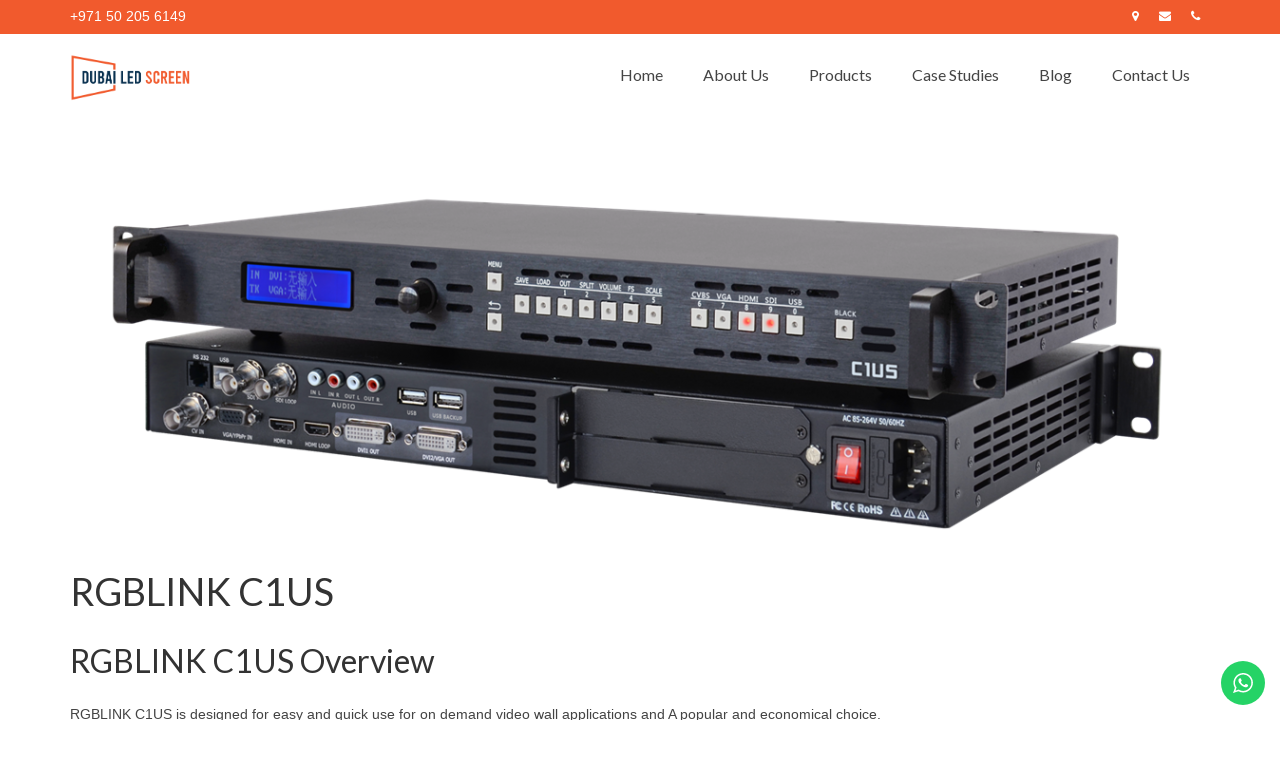

--- FILE ---
content_type: text/html; charset=UTF-8
request_url: https://dubailedscreen.com/2020/06/10/rgblink-c1us/
body_size: 77170
content:
<!DOCTYPE html>
<html class="no-js" lang="en-US" itemscope="itemscope" itemtype="https://schema.org/WebPage">
<head>
  <meta charset="UTF-8">
  <meta name="viewport" content="width=device-width, initial-scale=1.0">
  <meta http-equiv="X-UA-Compatible" content="IE=edge">
  <meta name='robots' content='index, follow, max-image-preview:large, max-snippet:-1, max-video-preview:-1' />

<!-- Google Tag Manager for WordPress by gtm4wp.com -->
<script data-cfasync="false" data-pagespeed-no-defer>
	var gtm4wp_datalayer_name = "dataLayer";
	var dataLayer = dataLayer || [];
</script>
<!-- End Google Tag Manager for WordPress by gtm4wp.com -->
	<!-- This site is optimized with the Yoast SEO plugin v26.7 - https://yoast.com/wordpress/plugins/seo/ -->
	<title>RGBLINK C1US - Dubai LED Screen</title>
	<meta name="description" content="RGBLINK C1US is designed for easy and quick use for on demand video wall applications and A popular and economical choice." />
	<link rel="canonical" href="https://dubailedscreen.com/2020/06/10/rgblink-c1us/" />
	<meta property="og:locale" content="en_US" />
	<meta property="og:type" content="article" />
	<meta property="og:title" content="RGBLINK C1US - Dubai LED Screen" />
	<meta property="og:description" content="RGBLINK C1US is designed for easy and quick use for on demand video wall applications and A popular and economical choice." />
	<meta property="og:url" content="https://dubailedscreen.com/2020/06/10/rgblink-c1us/" />
	<meta property="og:site_name" content="Dubai LED Screen" />
	<meta property="article:published_time" content="2020-06-10T12:32:01+00:00" />
	<meta property="article:modified_time" content="2023-08-07T11:43:00+00:00" />
	<meta property="og:image" content="https://dubailedscreen.com/wp-content/uploads/2020/06/rgblink-c1us-media-player-1.png" />
	<meta property="og:image:width" content="1200" />
	<meta property="og:image:height" content="895" />
	<meta property="og:image:type" content="image/png" />
	<meta name="author" content="admin" />
	<meta name="twitter:card" content="summary_large_image" />
	<meta name="twitter:label1" content="Written by" />
	<meta name="twitter:data1" content="admin" />
	<meta name="twitter:label2" content="Est. reading time" />
	<meta name="twitter:data2" content="2 minutes" />
	<script type="application/ld+json" class="yoast-schema-graph">{"@context":"https://schema.org","@graph":[{"@type":"Article","@id":"https://dubailedscreen.com/2020/06/10/rgblink-c1us/#article","isPartOf":{"@id":"https://dubailedscreen.com/2020/06/10/rgblink-c1us/"},"author":{"name":"admin","@id":"https://dubailedscreen.com/#/schema/person/4b5ef469c0218a7d0bd0ef50f47f543a"},"headline":"RGBLINK C1US","datePublished":"2020-06-10T12:32:01+00:00","dateModified":"2023-08-07T11:43:00+00:00","mainEntityOfPage":{"@id":"https://dubailedscreen.com/2020/06/10/rgblink-c1us/"},"wordCount":342,"image":{"@id":"https://dubailedscreen.com/2020/06/10/rgblink-c1us/#primaryimage"},"thumbnailUrl":"https://dubailedscreen.com/wp-content/uploads/2020/06/rgblink-c1us-media-player-1.png","articleSection":["Control room screens","Products","Spare parts and accessories for LED screens"],"inLanguage":"en-US"},{"@type":"WebPage","@id":"https://dubailedscreen.com/2020/06/10/rgblink-c1us/","url":"https://dubailedscreen.com/2020/06/10/rgblink-c1us/","name":"RGBLINK C1US - Dubai LED Screen","isPartOf":{"@id":"https://dubailedscreen.com/#website"},"primaryImageOfPage":{"@id":"https://dubailedscreen.com/2020/06/10/rgblink-c1us/#primaryimage"},"image":{"@id":"https://dubailedscreen.com/2020/06/10/rgblink-c1us/#primaryimage"},"thumbnailUrl":"https://dubailedscreen.com/wp-content/uploads/2020/06/rgblink-c1us-media-player-1.png","datePublished":"2020-06-10T12:32:01+00:00","dateModified":"2023-08-07T11:43:00+00:00","author":{"@id":"https://dubailedscreen.com/#/schema/person/4b5ef469c0218a7d0bd0ef50f47f543a"},"description":"RGBLINK C1US is designed for easy and quick use for on demand video wall applications and A popular and economical choice.","breadcrumb":{"@id":"https://dubailedscreen.com/2020/06/10/rgblink-c1us/#breadcrumb"},"inLanguage":"en-US","potentialAction":[{"@type":"ReadAction","target":["https://dubailedscreen.com/2020/06/10/rgblink-c1us/"]}]},{"@type":"ImageObject","inLanguage":"en-US","@id":"https://dubailedscreen.com/2020/06/10/rgblink-c1us/#primaryimage","url":"https://dubailedscreen.com/wp-content/uploads/2020/06/rgblink-c1us-media-player-1.png","contentUrl":"https://dubailedscreen.com/wp-content/uploads/2020/06/rgblink-c1us-media-player-1.png","width":1200,"height":895,"caption":"rgblink c1us media player"},{"@type":"BreadcrumbList","@id":"https://dubailedscreen.com/2020/06/10/rgblink-c1us/#breadcrumb","itemListElement":[{"@type":"ListItem","position":1,"name":"Home","item":"https://dubailedscreen.com/"},{"@type":"ListItem","position":2,"name":"RGBLINK C1US"}]},{"@type":"WebSite","@id":"https://dubailedscreen.com/#website","url":"https://dubailedscreen.com/","name":"Dubai LED Screen","description":"Leader in LED Screen, LCD Video Wall and Digital Signage","potentialAction":[{"@type":"SearchAction","target":{"@type":"EntryPoint","urlTemplate":"https://dubailedscreen.com/?s={search_term_string}"},"query-input":{"@type":"PropertyValueSpecification","valueRequired":true,"valueName":"search_term_string"}}],"inLanguage":"en-US"},{"@type":"Person","@id":"https://dubailedscreen.com/#/schema/person/4b5ef469c0218a7d0bd0ef50f47f543a","name":"admin","image":{"@type":"ImageObject","inLanguage":"en-US","@id":"https://dubailedscreen.com/#/schema/person/image/","url":"https://secure.gravatar.com/avatar/5999d6dd01c369e8afdacf27a5053448fe984204f47ef86851bf36875e8e60d0?s=96&d=mm&r=g","contentUrl":"https://secure.gravatar.com/avatar/5999d6dd01c369e8afdacf27a5053448fe984204f47ef86851bf36875e8e60d0?s=96&d=mm&r=g","caption":"admin"},"sameAs":["https://dubailedscreen.com"],"url":"https://dubailedscreen.com/author/admin-2/"}]}</script>
	<!-- / Yoast SEO plugin. -->


<link rel='dns-prefetch' href='//www.googletagmanager.com' />
<link rel='dns-prefetch' href='//fonts.googleapis.com' />
<link rel="alternate" type="application/rss+xml" title="Dubai LED Screen &raquo; Feed" href="https://dubailedscreen.com/feed/" />
<link rel="alternate" type="application/rss+xml" title="Dubai LED Screen &raquo; Comments Feed" href="https://dubailedscreen.com/comments/feed/" />
<link rel="alternate" type="application/rss+xml" title="Dubai LED Screen &raquo; RGBLINK C1US Comments Feed" href="https://dubailedscreen.com/2020/06/10/rgblink-c1us/feed/" />
<link rel="alternate" title="oEmbed (JSON)" type="application/json+oembed" href="https://dubailedscreen.com/wp-json/oembed/1.0/embed?url=https%3A%2F%2Fdubailedscreen.com%2F2020%2F06%2F10%2Frgblink-c1us%2F" />
<link rel="alternate" title="oEmbed (XML)" type="text/xml+oembed" href="https://dubailedscreen.com/wp-json/oembed/1.0/embed?url=https%3A%2F%2Fdubailedscreen.com%2F2020%2F06%2F10%2Frgblink-c1us%2F&#038;format=xml" />
<style id='wp-img-auto-sizes-contain-inline-css' type='text/css'>
img:is([sizes=auto i],[sizes^="auto," i]){contain-intrinsic-size:3000px 1500px}
/*# sourceURL=wp-img-auto-sizes-contain-inline-css */
</style>
<link rel='stylesheet' id='ht_ctc_main_css-css' href='https://dubailedscreen.com/wp-content/plugins/click-to-chat-for-whatsapp/new/inc/assets/css/main.css?ver=4.36' type='text/css' media='all' />
<style id='wp-emoji-styles-inline-css' type='text/css'>

	img.wp-smiley, img.emoji {
		display: inline !important;
		border: none !important;
		box-shadow: none !important;
		height: 1em !important;
		width: 1em !important;
		margin: 0 0.07em !important;
		vertical-align: -0.1em !important;
		background: none !important;
		padding: 0 !important;
	}
/*# sourceURL=wp-emoji-styles-inline-css */
</style>
<style id='wp-block-library-inline-css' type='text/css'>
:root{--wp-block-synced-color:#7a00df;--wp-block-synced-color--rgb:122,0,223;--wp-bound-block-color:var(--wp-block-synced-color);--wp-editor-canvas-background:#ddd;--wp-admin-theme-color:#007cba;--wp-admin-theme-color--rgb:0,124,186;--wp-admin-theme-color-darker-10:#006ba1;--wp-admin-theme-color-darker-10--rgb:0,107,160.5;--wp-admin-theme-color-darker-20:#005a87;--wp-admin-theme-color-darker-20--rgb:0,90,135;--wp-admin-border-width-focus:2px}@media (min-resolution:192dpi){:root{--wp-admin-border-width-focus:1.5px}}.wp-element-button{cursor:pointer}:root .has-very-light-gray-background-color{background-color:#eee}:root .has-very-dark-gray-background-color{background-color:#313131}:root .has-very-light-gray-color{color:#eee}:root .has-very-dark-gray-color{color:#313131}:root .has-vivid-green-cyan-to-vivid-cyan-blue-gradient-background{background:linear-gradient(135deg,#00d084,#0693e3)}:root .has-purple-crush-gradient-background{background:linear-gradient(135deg,#34e2e4,#4721fb 50%,#ab1dfe)}:root .has-hazy-dawn-gradient-background{background:linear-gradient(135deg,#faaca8,#dad0ec)}:root .has-subdued-olive-gradient-background{background:linear-gradient(135deg,#fafae1,#67a671)}:root .has-atomic-cream-gradient-background{background:linear-gradient(135deg,#fdd79a,#004a59)}:root .has-nightshade-gradient-background{background:linear-gradient(135deg,#330968,#31cdcf)}:root .has-midnight-gradient-background{background:linear-gradient(135deg,#020381,#2874fc)}:root{--wp--preset--font-size--normal:16px;--wp--preset--font-size--huge:42px}.has-regular-font-size{font-size:1em}.has-larger-font-size{font-size:2.625em}.has-normal-font-size{font-size:var(--wp--preset--font-size--normal)}.has-huge-font-size{font-size:var(--wp--preset--font-size--huge)}.has-text-align-center{text-align:center}.has-text-align-left{text-align:left}.has-text-align-right{text-align:right}.has-fit-text{white-space:nowrap!important}#end-resizable-editor-section{display:none}.aligncenter{clear:both}.items-justified-left{justify-content:flex-start}.items-justified-center{justify-content:center}.items-justified-right{justify-content:flex-end}.items-justified-space-between{justify-content:space-between}.screen-reader-text{border:0;clip-path:inset(50%);height:1px;margin:-1px;overflow:hidden;padding:0;position:absolute;width:1px;word-wrap:normal!important}.screen-reader-text:focus{background-color:#ddd;clip-path:none;color:#444;display:block;font-size:1em;height:auto;left:5px;line-height:normal;padding:15px 23px 14px;text-decoration:none;top:5px;width:auto;z-index:100000}html :where(.has-border-color){border-style:solid}html :where([style*=border-top-color]){border-top-style:solid}html :where([style*=border-right-color]){border-right-style:solid}html :where([style*=border-bottom-color]){border-bottom-style:solid}html :where([style*=border-left-color]){border-left-style:solid}html :where([style*=border-width]){border-style:solid}html :where([style*=border-top-width]){border-top-style:solid}html :where([style*=border-right-width]){border-right-style:solid}html :where([style*=border-bottom-width]){border-bottom-style:solid}html :where([style*=border-left-width]){border-left-style:solid}html :where(img[class*=wp-image-]){height:auto;max-width:100%}:where(figure){margin:0 0 1em}html :where(.is-position-sticky){--wp-admin--admin-bar--position-offset:var(--wp-admin--admin-bar--height,0px)}@media screen and (max-width:600px){html :where(.is-position-sticky){--wp-admin--admin-bar--position-offset:0px}}

/*# sourceURL=wp-block-library-inline-css */
</style><style id='wp-block-heading-inline-css' type='text/css'>
h1:where(.wp-block-heading).has-background,h2:where(.wp-block-heading).has-background,h3:where(.wp-block-heading).has-background,h4:where(.wp-block-heading).has-background,h5:where(.wp-block-heading).has-background,h6:where(.wp-block-heading).has-background{padding:1.25em 2.375em}h1.has-text-align-left[style*=writing-mode]:where([style*=vertical-lr]),h1.has-text-align-right[style*=writing-mode]:where([style*=vertical-rl]),h2.has-text-align-left[style*=writing-mode]:where([style*=vertical-lr]),h2.has-text-align-right[style*=writing-mode]:where([style*=vertical-rl]),h3.has-text-align-left[style*=writing-mode]:where([style*=vertical-lr]),h3.has-text-align-right[style*=writing-mode]:where([style*=vertical-rl]),h4.has-text-align-left[style*=writing-mode]:where([style*=vertical-lr]),h4.has-text-align-right[style*=writing-mode]:where([style*=vertical-rl]),h5.has-text-align-left[style*=writing-mode]:where([style*=vertical-lr]),h5.has-text-align-right[style*=writing-mode]:where([style*=vertical-rl]),h6.has-text-align-left[style*=writing-mode]:where([style*=vertical-lr]),h6.has-text-align-right[style*=writing-mode]:where([style*=vertical-rl]){rotate:180deg}
/*# sourceURL=https://dubailedscreen.com/wp-includes/blocks/heading/style.min.css */
</style>
<style id='wp-block-image-inline-css' type='text/css'>
.wp-block-image>a,.wp-block-image>figure>a{display:inline-block}.wp-block-image img{box-sizing:border-box;height:auto;max-width:100%;vertical-align:bottom}@media not (prefers-reduced-motion){.wp-block-image img.hide{visibility:hidden}.wp-block-image img.show{animation:show-content-image .4s}}.wp-block-image[style*=border-radius] img,.wp-block-image[style*=border-radius]>a{border-radius:inherit}.wp-block-image.has-custom-border img{box-sizing:border-box}.wp-block-image.aligncenter{text-align:center}.wp-block-image.alignfull>a,.wp-block-image.alignwide>a{width:100%}.wp-block-image.alignfull img,.wp-block-image.alignwide img{height:auto;width:100%}.wp-block-image .aligncenter,.wp-block-image .alignleft,.wp-block-image .alignright,.wp-block-image.aligncenter,.wp-block-image.alignleft,.wp-block-image.alignright{display:table}.wp-block-image .aligncenter>figcaption,.wp-block-image .alignleft>figcaption,.wp-block-image .alignright>figcaption,.wp-block-image.aligncenter>figcaption,.wp-block-image.alignleft>figcaption,.wp-block-image.alignright>figcaption{caption-side:bottom;display:table-caption}.wp-block-image .alignleft{float:left;margin:.5em 1em .5em 0}.wp-block-image .alignright{float:right;margin:.5em 0 .5em 1em}.wp-block-image .aligncenter{margin-left:auto;margin-right:auto}.wp-block-image :where(figcaption){margin-bottom:1em;margin-top:.5em}.wp-block-image.is-style-circle-mask img{border-radius:9999px}@supports ((-webkit-mask-image:none) or (mask-image:none)) or (-webkit-mask-image:none){.wp-block-image.is-style-circle-mask img{border-radius:0;-webkit-mask-image:url('data:image/svg+xml;utf8,<svg viewBox="0 0 100 100" xmlns="http://www.w3.org/2000/svg"><circle cx="50" cy="50" r="50"/></svg>');mask-image:url('data:image/svg+xml;utf8,<svg viewBox="0 0 100 100" xmlns="http://www.w3.org/2000/svg"><circle cx="50" cy="50" r="50"/></svg>');mask-mode:alpha;-webkit-mask-position:center;mask-position:center;-webkit-mask-repeat:no-repeat;mask-repeat:no-repeat;-webkit-mask-size:contain;mask-size:contain}}:root :where(.wp-block-image.is-style-rounded img,.wp-block-image .is-style-rounded img){border-radius:9999px}.wp-block-image figure{margin:0}.wp-lightbox-container{display:flex;flex-direction:column;position:relative}.wp-lightbox-container img{cursor:zoom-in}.wp-lightbox-container img:hover+button{opacity:1}.wp-lightbox-container button{align-items:center;backdrop-filter:blur(16px) saturate(180%);background-color:#5a5a5a40;border:none;border-radius:4px;cursor:zoom-in;display:flex;height:20px;justify-content:center;opacity:0;padding:0;position:absolute;right:16px;text-align:center;top:16px;width:20px;z-index:100}@media not (prefers-reduced-motion){.wp-lightbox-container button{transition:opacity .2s ease}}.wp-lightbox-container button:focus-visible{outline:3px auto #5a5a5a40;outline:3px auto -webkit-focus-ring-color;outline-offset:3px}.wp-lightbox-container button:hover{cursor:pointer;opacity:1}.wp-lightbox-container button:focus{opacity:1}.wp-lightbox-container button:focus,.wp-lightbox-container button:hover,.wp-lightbox-container button:not(:hover):not(:active):not(.has-background){background-color:#5a5a5a40;border:none}.wp-lightbox-overlay{box-sizing:border-box;cursor:zoom-out;height:100vh;left:0;overflow:hidden;position:fixed;top:0;visibility:hidden;width:100%;z-index:100000}.wp-lightbox-overlay .close-button{align-items:center;cursor:pointer;display:flex;justify-content:center;min-height:40px;min-width:40px;padding:0;position:absolute;right:calc(env(safe-area-inset-right) + 16px);top:calc(env(safe-area-inset-top) + 16px);z-index:5000000}.wp-lightbox-overlay .close-button:focus,.wp-lightbox-overlay .close-button:hover,.wp-lightbox-overlay .close-button:not(:hover):not(:active):not(.has-background){background:none;border:none}.wp-lightbox-overlay .lightbox-image-container{height:var(--wp--lightbox-container-height);left:50%;overflow:hidden;position:absolute;top:50%;transform:translate(-50%,-50%);transform-origin:top left;width:var(--wp--lightbox-container-width);z-index:9999999999}.wp-lightbox-overlay .wp-block-image{align-items:center;box-sizing:border-box;display:flex;height:100%;justify-content:center;margin:0;position:relative;transform-origin:0 0;width:100%;z-index:3000000}.wp-lightbox-overlay .wp-block-image img{height:var(--wp--lightbox-image-height);min-height:var(--wp--lightbox-image-height);min-width:var(--wp--lightbox-image-width);width:var(--wp--lightbox-image-width)}.wp-lightbox-overlay .wp-block-image figcaption{display:none}.wp-lightbox-overlay button{background:none;border:none}.wp-lightbox-overlay .scrim{background-color:#fff;height:100%;opacity:.9;position:absolute;width:100%;z-index:2000000}.wp-lightbox-overlay.active{visibility:visible}@media not (prefers-reduced-motion){.wp-lightbox-overlay.active{animation:turn-on-visibility .25s both}.wp-lightbox-overlay.active img{animation:turn-on-visibility .35s both}.wp-lightbox-overlay.show-closing-animation:not(.active){animation:turn-off-visibility .35s both}.wp-lightbox-overlay.show-closing-animation:not(.active) img{animation:turn-off-visibility .25s both}.wp-lightbox-overlay.zoom.active{animation:none;opacity:1;visibility:visible}.wp-lightbox-overlay.zoom.active .lightbox-image-container{animation:lightbox-zoom-in .4s}.wp-lightbox-overlay.zoom.active .lightbox-image-container img{animation:none}.wp-lightbox-overlay.zoom.active .scrim{animation:turn-on-visibility .4s forwards}.wp-lightbox-overlay.zoom.show-closing-animation:not(.active){animation:none}.wp-lightbox-overlay.zoom.show-closing-animation:not(.active) .lightbox-image-container{animation:lightbox-zoom-out .4s}.wp-lightbox-overlay.zoom.show-closing-animation:not(.active) .lightbox-image-container img{animation:none}.wp-lightbox-overlay.zoom.show-closing-animation:not(.active) .scrim{animation:turn-off-visibility .4s forwards}}@keyframes show-content-image{0%{visibility:hidden}99%{visibility:hidden}to{visibility:visible}}@keyframes turn-on-visibility{0%{opacity:0}to{opacity:1}}@keyframes turn-off-visibility{0%{opacity:1;visibility:visible}99%{opacity:0;visibility:visible}to{opacity:0;visibility:hidden}}@keyframes lightbox-zoom-in{0%{transform:translate(calc((-100vw + var(--wp--lightbox-scrollbar-width))/2 + var(--wp--lightbox-initial-left-position)),calc(-50vh + var(--wp--lightbox-initial-top-position))) scale(var(--wp--lightbox-scale))}to{transform:translate(-50%,-50%) scale(1)}}@keyframes lightbox-zoom-out{0%{transform:translate(-50%,-50%) scale(1);visibility:visible}99%{visibility:visible}to{transform:translate(calc((-100vw + var(--wp--lightbox-scrollbar-width))/2 + var(--wp--lightbox-initial-left-position)),calc(-50vh + var(--wp--lightbox-initial-top-position))) scale(var(--wp--lightbox-scale));visibility:hidden}}
/*# sourceURL=https://dubailedscreen.com/wp-includes/blocks/image/style.min.css */
</style>
<style id='wp-block-paragraph-inline-css' type='text/css'>
.is-small-text{font-size:.875em}.is-regular-text{font-size:1em}.is-large-text{font-size:2.25em}.is-larger-text{font-size:3em}.has-drop-cap:not(:focus):first-letter{float:left;font-size:8.4em;font-style:normal;font-weight:100;line-height:.68;margin:.05em .1em 0 0;text-transform:uppercase}body.rtl .has-drop-cap:not(:focus):first-letter{float:none;margin-left:.1em}p.has-drop-cap.has-background{overflow:hidden}:root :where(p.has-background){padding:1.25em 2.375em}:where(p.has-text-color:not(.has-link-color)) a{color:inherit}p.has-text-align-left[style*="writing-mode:vertical-lr"],p.has-text-align-right[style*="writing-mode:vertical-rl"]{rotate:180deg}
/*# sourceURL=https://dubailedscreen.com/wp-includes/blocks/paragraph/style.min.css */
</style>
<style id='global-styles-inline-css' type='text/css'>
:root{--wp--preset--aspect-ratio--square: 1;--wp--preset--aspect-ratio--4-3: 4/3;--wp--preset--aspect-ratio--3-4: 3/4;--wp--preset--aspect-ratio--3-2: 3/2;--wp--preset--aspect-ratio--2-3: 2/3;--wp--preset--aspect-ratio--16-9: 16/9;--wp--preset--aspect-ratio--9-16: 9/16;--wp--preset--color--black: #000;--wp--preset--color--cyan-bluish-gray: #abb8c3;--wp--preset--color--white: #fff;--wp--preset--color--pale-pink: #f78da7;--wp--preset--color--vivid-red: #cf2e2e;--wp--preset--color--luminous-vivid-orange: #ff6900;--wp--preset--color--luminous-vivid-amber: #fcb900;--wp--preset--color--light-green-cyan: #7bdcb5;--wp--preset--color--vivid-green-cyan: #00d084;--wp--preset--color--pale-cyan-blue: #8ed1fc;--wp--preset--color--vivid-cyan-blue: #0693e3;--wp--preset--color--vivid-purple: #9b51e0;--wp--preset--color--virtue-primary: #f15a2d;--wp--preset--color--virtue-primary-light: #6c8dab;--wp--preset--color--very-light-gray: #eee;--wp--preset--color--very-dark-gray: #444;--wp--preset--gradient--vivid-cyan-blue-to-vivid-purple: linear-gradient(135deg,rgb(6,147,227) 0%,rgb(155,81,224) 100%);--wp--preset--gradient--light-green-cyan-to-vivid-green-cyan: linear-gradient(135deg,rgb(122,220,180) 0%,rgb(0,208,130) 100%);--wp--preset--gradient--luminous-vivid-amber-to-luminous-vivid-orange: linear-gradient(135deg,rgb(252,185,0) 0%,rgb(255,105,0) 100%);--wp--preset--gradient--luminous-vivid-orange-to-vivid-red: linear-gradient(135deg,rgb(255,105,0) 0%,rgb(207,46,46) 100%);--wp--preset--gradient--very-light-gray-to-cyan-bluish-gray: linear-gradient(135deg,rgb(238,238,238) 0%,rgb(169,184,195) 100%);--wp--preset--gradient--cool-to-warm-spectrum: linear-gradient(135deg,rgb(74,234,220) 0%,rgb(151,120,209) 20%,rgb(207,42,186) 40%,rgb(238,44,130) 60%,rgb(251,105,98) 80%,rgb(254,248,76) 100%);--wp--preset--gradient--blush-light-purple: linear-gradient(135deg,rgb(255,206,236) 0%,rgb(152,150,240) 100%);--wp--preset--gradient--blush-bordeaux: linear-gradient(135deg,rgb(254,205,165) 0%,rgb(254,45,45) 50%,rgb(107,0,62) 100%);--wp--preset--gradient--luminous-dusk: linear-gradient(135deg,rgb(255,203,112) 0%,rgb(199,81,192) 50%,rgb(65,88,208) 100%);--wp--preset--gradient--pale-ocean: linear-gradient(135deg,rgb(255,245,203) 0%,rgb(182,227,212) 50%,rgb(51,167,181) 100%);--wp--preset--gradient--electric-grass: linear-gradient(135deg,rgb(202,248,128) 0%,rgb(113,206,126) 100%);--wp--preset--gradient--midnight: linear-gradient(135deg,rgb(2,3,129) 0%,rgb(40,116,252) 100%);--wp--preset--font-size--small: 13px;--wp--preset--font-size--medium: 20px;--wp--preset--font-size--large: 36px;--wp--preset--font-size--x-large: 42px;--wp--preset--spacing--20: 0.44rem;--wp--preset--spacing--30: 0.67rem;--wp--preset--spacing--40: 1rem;--wp--preset--spacing--50: 1.5rem;--wp--preset--spacing--60: 2.25rem;--wp--preset--spacing--70: 3.38rem;--wp--preset--spacing--80: 5.06rem;--wp--preset--shadow--natural: 6px 6px 9px rgba(0, 0, 0, 0.2);--wp--preset--shadow--deep: 12px 12px 50px rgba(0, 0, 0, 0.4);--wp--preset--shadow--sharp: 6px 6px 0px rgba(0, 0, 0, 0.2);--wp--preset--shadow--outlined: 6px 6px 0px -3px rgb(255, 255, 255), 6px 6px rgb(0, 0, 0);--wp--preset--shadow--crisp: 6px 6px 0px rgb(0, 0, 0);}:where(.is-layout-flex){gap: 0.5em;}:where(.is-layout-grid){gap: 0.5em;}body .is-layout-flex{display: flex;}.is-layout-flex{flex-wrap: wrap;align-items: center;}.is-layout-flex > :is(*, div){margin: 0;}body .is-layout-grid{display: grid;}.is-layout-grid > :is(*, div){margin: 0;}:where(.wp-block-columns.is-layout-flex){gap: 2em;}:where(.wp-block-columns.is-layout-grid){gap: 2em;}:where(.wp-block-post-template.is-layout-flex){gap: 1.25em;}:where(.wp-block-post-template.is-layout-grid){gap: 1.25em;}.has-black-color{color: var(--wp--preset--color--black) !important;}.has-cyan-bluish-gray-color{color: var(--wp--preset--color--cyan-bluish-gray) !important;}.has-white-color{color: var(--wp--preset--color--white) !important;}.has-pale-pink-color{color: var(--wp--preset--color--pale-pink) !important;}.has-vivid-red-color{color: var(--wp--preset--color--vivid-red) !important;}.has-luminous-vivid-orange-color{color: var(--wp--preset--color--luminous-vivid-orange) !important;}.has-luminous-vivid-amber-color{color: var(--wp--preset--color--luminous-vivid-amber) !important;}.has-light-green-cyan-color{color: var(--wp--preset--color--light-green-cyan) !important;}.has-vivid-green-cyan-color{color: var(--wp--preset--color--vivid-green-cyan) !important;}.has-pale-cyan-blue-color{color: var(--wp--preset--color--pale-cyan-blue) !important;}.has-vivid-cyan-blue-color{color: var(--wp--preset--color--vivid-cyan-blue) !important;}.has-vivid-purple-color{color: var(--wp--preset--color--vivid-purple) !important;}.has-black-background-color{background-color: var(--wp--preset--color--black) !important;}.has-cyan-bluish-gray-background-color{background-color: var(--wp--preset--color--cyan-bluish-gray) !important;}.has-white-background-color{background-color: var(--wp--preset--color--white) !important;}.has-pale-pink-background-color{background-color: var(--wp--preset--color--pale-pink) !important;}.has-vivid-red-background-color{background-color: var(--wp--preset--color--vivid-red) !important;}.has-luminous-vivid-orange-background-color{background-color: var(--wp--preset--color--luminous-vivid-orange) !important;}.has-luminous-vivid-amber-background-color{background-color: var(--wp--preset--color--luminous-vivid-amber) !important;}.has-light-green-cyan-background-color{background-color: var(--wp--preset--color--light-green-cyan) !important;}.has-vivid-green-cyan-background-color{background-color: var(--wp--preset--color--vivid-green-cyan) !important;}.has-pale-cyan-blue-background-color{background-color: var(--wp--preset--color--pale-cyan-blue) !important;}.has-vivid-cyan-blue-background-color{background-color: var(--wp--preset--color--vivid-cyan-blue) !important;}.has-vivid-purple-background-color{background-color: var(--wp--preset--color--vivid-purple) !important;}.has-black-border-color{border-color: var(--wp--preset--color--black) !important;}.has-cyan-bluish-gray-border-color{border-color: var(--wp--preset--color--cyan-bluish-gray) !important;}.has-white-border-color{border-color: var(--wp--preset--color--white) !important;}.has-pale-pink-border-color{border-color: var(--wp--preset--color--pale-pink) !important;}.has-vivid-red-border-color{border-color: var(--wp--preset--color--vivid-red) !important;}.has-luminous-vivid-orange-border-color{border-color: var(--wp--preset--color--luminous-vivid-orange) !important;}.has-luminous-vivid-amber-border-color{border-color: var(--wp--preset--color--luminous-vivid-amber) !important;}.has-light-green-cyan-border-color{border-color: var(--wp--preset--color--light-green-cyan) !important;}.has-vivid-green-cyan-border-color{border-color: var(--wp--preset--color--vivid-green-cyan) !important;}.has-pale-cyan-blue-border-color{border-color: var(--wp--preset--color--pale-cyan-blue) !important;}.has-vivid-cyan-blue-border-color{border-color: var(--wp--preset--color--vivid-cyan-blue) !important;}.has-vivid-purple-border-color{border-color: var(--wp--preset--color--vivid-purple) !important;}.has-vivid-cyan-blue-to-vivid-purple-gradient-background{background: var(--wp--preset--gradient--vivid-cyan-blue-to-vivid-purple) !important;}.has-light-green-cyan-to-vivid-green-cyan-gradient-background{background: var(--wp--preset--gradient--light-green-cyan-to-vivid-green-cyan) !important;}.has-luminous-vivid-amber-to-luminous-vivid-orange-gradient-background{background: var(--wp--preset--gradient--luminous-vivid-amber-to-luminous-vivid-orange) !important;}.has-luminous-vivid-orange-to-vivid-red-gradient-background{background: var(--wp--preset--gradient--luminous-vivid-orange-to-vivid-red) !important;}.has-very-light-gray-to-cyan-bluish-gray-gradient-background{background: var(--wp--preset--gradient--very-light-gray-to-cyan-bluish-gray) !important;}.has-cool-to-warm-spectrum-gradient-background{background: var(--wp--preset--gradient--cool-to-warm-spectrum) !important;}.has-blush-light-purple-gradient-background{background: var(--wp--preset--gradient--blush-light-purple) !important;}.has-blush-bordeaux-gradient-background{background: var(--wp--preset--gradient--blush-bordeaux) !important;}.has-luminous-dusk-gradient-background{background: var(--wp--preset--gradient--luminous-dusk) !important;}.has-pale-ocean-gradient-background{background: var(--wp--preset--gradient--pale-ocean) !important;}.has-electric-grass-gradient-background{background: var(--wp--preset--gradient--electric-grass) !important;}.has-midnight-gradient-background{background: var(--wp--preset--gradient--midnight) !important;}.has-small-font-size{font-size: var(--wp--preset--font-size--small) !important;}.has-medium-font-size{font-size: var(--wp--preset--font-size--medium) !important;}.has-large-font-size{font-size: var(--wp--preset--font-size--large) !important;}.has-x-large-font-size{font-size: var(--wp--preset--font-size--x-large) !important;}
/*# sourceURL=global-styles-inline-css */
</style>

<style id='classic-theme-styles-inline-css' type='text/css'>
/*! This file is auto-generated */
.wp-block-button__link{color:#fff;background-color:#32373c;border-radius:9999px;box-shadow:none;text-decoration:none;padding:calc(.667em + 2px) calc(1.333em + 2px);font-size:1.125em}.wp-block-file__button{background:#32373c;color:#fff;text-decoration:none}
/*# sourceURL=/wp-includes/css/classic-themes.min.css */
</style>
<link rel='stylesheet' id='contact-form-7-css' href='https://dubailedscreen.com/wp-content/plugins/contact-form-7/includes/css/styles.css?ver=5.9.8' type='text/css' media='all' />
<link rel='stylesheet' id='virtue_theme-css' href='https://dubailedscreen.com/wp-content/themes/virtue2/assets/css/virtue.css?ver=3.4.8' type='text/css' media='all' />
<link rel='stylesheet' id='virtue_skin-css' href='https://dubailedscreen.com/wp-content/themes/virtue2/assets/css/skins/default.css?ver=3.4.8' type='text/css' media='all' />
<link rel='stylesheet' id='redux-google-fonts-virtue-css' href='https://fonts.googleapis.com/css?family=Lato%3A400%2C700&#038;ver=6.9' type='text/css' media='all' />
<script type="text/javascript" src="https://dubailedscreen.com/wp-includes/js/jquery/jquery.min.js?ver=3.7.1" id="jquery-core-js"></script>
<script type="text/javascript" src="https://dubailedscreen.com/wp-includes/js/jquery/jquery-migrate.min.js?ver=3.4.1" id="jquery-migrate-js"></script>

<!-- Google tag (gtag.js) snippet added by Site Kit -->

<!-- Google Analytics snippet added by Site Kit -->
<script type="text/javascript" src="https://www.googletagmanager.com/gtag/js?id=GT-55JWPHR" id="google_gtagjs-js" async></script>
<script type="text/javascript" id="google_gtagjs-js-after">
/* <![CDATA[ */
window.dataLayer = window.dataLayer || [];function gtag(){dataLayer.push(arguments);}
gtag("set","linker",{"domains":["dubailedscreen.com"]});
gtag("js", new Date());
gtag("set", "developer_id.dZTNiMT", true);
gtag("config", "GT-55JWPHR");
//# sourceURL=google_gtagjs-js-after
/* ]]> */
</script>

<!-- End Google tag (gtag.js) snippet added by Site Kit -->
<link rel="https://api.w.org/" href="https://dubailedscreen.com/wp-json/" /><link rel="alternate" title="JSON" type="application/json" href="https://dubailedscreen.com/wp-json/wp/v2/posts/835" /><link rel="EditURI" type="application/rsd+xml" title="RSD" href="https://dubailedscreen.com/xmlrpc.php?rsd" />
<meta name="generator" content="WordPress 6.9" />
<link rel='shortlink' href='https://dubailedscreen.com/?p=835' />
<meta name="generator" content="Site Kit by Google 1.135.0" />
<!-- Google Tag Manager for WordPress by gtm4wp.com -->
<!-- GTM Container placement set to automatic -->
<script data-cfasync="false" data-pagespeed-no-defer>
	var dataLayer_content = {"pagePostType":"post","pagePostType2":"single-post","pageCategory":["led-display-controller","products","spare-parts"],"pagePostAuthor":"admin"};
	dataLayer.push( dataLayer_content );
</script>
<script data-cfasync="false">
(function(w,d,s,l,i){w[l]=w[l]||[];w[l].push({'gtm.start':
new Date().getTime(),event:'gtm.js'});var f=d.getElementsByTagName(s)[0],
j=d.createElement(s),dl=l!='dataLayer'?'&l='+l:'';j.async=true;j.src=
'//www.googletagmanager.com/gtm.js?id='+i+dl;f.parentNode.insertBefore(j,f);
})(window,document,'script','dataLayer','GTM-TN598WS6');
</script>
<!-- End Google Tag Manager for WordPress by gtm4wp.com --><style type="text/css">#logo {padding-top:20px;}#logo {padding-bottom:20px;}#logo {margin-left:0px;}#logo {margin-right:0px;}#nav-main {margin-top:20px;}#nav-main {margin-bottom:10px;}.headerfont, .tp-caption {font-family:Lato;}.topbarmenu ul li {font-family:Lato;}.home-message:hover {background-color:#f15a2d; background-color: rgba(241, 90, 45, 0.6);}
  nav.woocommerce-pagination ul li a:hover, .wp-pagenavi a:hover, .panel-heading .accordion-toggle, .variations .kad_radio_variations label:hover, .variations .kad_radio_variations label.selectedValue {border-color: #f15a2d;}
  a, #nav-main ul.sf-menu ul li a:hover, .product_price ins .amount, .price ins .amount, .color_primary, .primary-color, #logo a.brand, #nav-main ul.sf-menu a:hover,
  .woocommerce-message:before, .woocommerce-info:before, #nav-second ul.sf-menu a:hover, .footerclass a:hover, .posttags a:hover, .subhead a:hover, .nav-trigger-case:hover .kad-menu-name, 
  .nav-trigger-case:hover .kad-navbtn, #kadbreadcrumbs a:hover, #wp-calendar a, .star-rating, .has-virtue-primary-color {color: #f15a2d;}
.widget_price_filter .ui-slider .ui-slider-handle, .product_item .kad_add_to_cart:hover, .product_item:hover a.button:hover, .product_item:hover .kad_add_to_cart:hover, .kad-btn-primary, html .woocommerce-page .widget_layered_nav ul.yith-wcan-label li a:hover, html .woocommerce-page .widget_layered_nav ul.yith-wcan-label li.chosen a,
.product-category.grid_item a:hover h5, .woocommerce-message .button, .widget_layered_nav_filters ul li a, .widget_layered_nav ul li.chosen a, .wpcf7 input.wpcf7-submit, .yith-wcan .yith-wcan-reset-navigation,
#containerfooter .menu li a:hover, .bg_primary, .portfolionav a:hover, .home-iconmenu a:hover, p.demo_store, .topclass, #commentform .form-submit #submit, .kad-hover-bg-primary:hover, .widget_shopping_cart_content .checkout,
.login .form-row .button, .variations .kad_radio_variations label.selectedValue, #payment #place_order, .wpcf7 input.wpcf7-back, .shop_table .actions input[type=submit].checkout-button, .cart_totals .checkout-button, input[type="submit"].button, .order-actions .button, .has-virtue-primary-background-color {background: #f15a2d;}input[type=number]::-webkit-inner-spin-button, input[type=number]::-webkit-outer-spin-button { -webkit-appearance: none; margin: 0; } input[type=number] {-moz-appearance: textfield;}.quantity input::-webkit-outer-spin-button,.quantity input::-webkit-inner-spin-button {display: none;}#containerfooter h3, #containerfooter, .footercredits p, .footerclass a, .footernav ul li a {color:#eeeeee;}.footerclass {background:#08304f    ;}.kad-hidepostauthortop, .postauthortop {display:none;}.product_item .product_details h5 {text-transform: none;} @media (-webkit-min-device-pixel-ratio: 2), (min-resolution: 192dpi) {#logo .kad-standard-logo {display: none;} #logo .kad-retina-logo {display: block;}}.product_item .product_details h5 {min-height:40px;}.kad-topbar-left, .kad-topbar-left .topbarmenu {float:right;} .kad-topbar-left .topbar_social, .kad-topbar-left .topbarmenu ul, .kad-topbar-left .kad-cart-total,.kad-topbar-right #topbar-search .form-search{float:left}.entry-content p { margin-bottom:16px;}.home-iconmenu a{
background-color: #2c3e50;
}
.subhead{
display: none;
}

.postdate{
display :none;
}

.sf-menu, .sf-menu *{

font-size: initial;

}</style><link rel="icon" href="https://dubailedscreen.com/wp-content/uploads/2023/07/Fav-Icon-150x150.png" sizes="32x32" />
<link rel="icon" href="https://dubailedscreen.com/wp-content/uploads/2023/07/Fav-Icon.png" sizes="192x192" />
<link rel="apple-touch-icon" href="https://dubailedscreen.com/wp-content/uploads/2023/07/Fav-Icon.png" />
<meta name="msapplication-TileImage" content="https://dubailedscreen.com/wp-content/uploads/2023/07/Fav-Icon.png" />
		<style type="text/css" id="wp-custom-css">
			#thelogo {width: 120px}
#nav-main {margin: 22px 0;}

.slides li .kt-flex-fullslide {
	position: relative;
		z-index: 0
}
.slides li .kt-flex-fullslide::after {
	content: "";
	position: absolute;
	inset: 0;
	background: rgba(0, 0, 0, .3);
	z-index: -1
}

.homepromo {
	display: flex;
	flex-wrap: wrap;
}

.home-iconmenu a {
    background: none;
    padding: 0;
	overflow: hidden;
	margin-bottom: 2rem
}
.home-iconmenu a, .home-iconmenu a img {transition: .3s}

.home-iconmenu a img {border: 3px solid transparent}
.home-iconmenu a:hover {background: none; box-shadow: 0 20px 10px #f8f8f8}
.home-iconmenu a:hover img {transform: scale(1.1)}
.home-iconmenu a:hover img  {border-color: #f15a2d}

.home-iconmenu a h4 {color: #2d5c88; font-weight: 600; font-size: 18px}
.home-iconmenu a p {color: #777; padding: 0 1rem}

.kt-full-slider .flex-caption-case .captiontitle {
    text-shadow: 3px 3px 4px #000000;
}

.widget-inner h3 {font-size: 24px}
#menu-categories > li > a span {
		font-family: Lato;
    line-height: 40px;
    font-weight: 400;
    font-style: normal;
    font-size: 24px;
		color: #000;
		display: block;
		margin-bottom: 1rem
}
#menu-categories, .topbar-widget p {margin: 0}

.topbar-widget p {transform: translateY(6px)};

.sf-menu, .sf-menu * {font-size: unset!important}

#kadence_recent_posts-3 ul {margin: 0; padding: 0}
#kadence_recent_posts-3 h3, #kadence_recent_posts-3 .recentpost_date {display: none}
footer h4 {color: #fff}
.footercredits {
	    text-align: center;
    padding: 10px 0 0;
    margin-top: 2rem;
    background-image: radial-gradient(#082942, transparent);
}
.footercredits p {font-size: 11px}
footer a:hover {color: #fff!important}

textarea {height: 100px!important; resize: none}
input, textarea {
	border-color: #eee!important;
	border-radius: .4rem!important
}
input:focus, textarea:focus {box-shadow: none!important; border-color: #08304f!important}


@media (max-width: 767px) {
	#topbar .row {
		    display: flex;
    justify-content: space-between;
    flex-direction: row-reverse;
	}
	#topbar .container .row::before,
	#topbar .container .row::after {display: none!important}
}

.kad-header-left {width: 20%}
.kad-header-right {width: 80%} 


/* hiding comments in blog page style */
.comment-respond{
	display:none;
}		</style>
		<style type="text/css" title="dynamic-css" class="options-output">header #logo a.brand,.logofont{font-family:Lato;line-height:40px;font-weight:400;font-style:normal;font-size:32px;}.kad_tagline{font-family:Lato;line-height:20px;font-weight:400;font-style:normal;color:#444444;font-size:14px;}.product_item .product_details h5{font-family:Lato;line-height:20px;font-weight:700;font-style:normal;font-size:16px;}h1{font-family:Lato;line-height:40px;font-weight:400;font-style:normal;font-size:38px;}h2{font-family:Lato;line-height:40px;font-weight:normal;font-style:normal;font-size:32px;}h3{font-family:Lato;line-height:40px;font-weight:400;font-style:normal;font-size:28px;}h4{font-family:Lato;line-height:40px;font-weight:400;font-style:normal;font-size:24px;}h5{font-family:Lato;line-height:24px;font-weight:700;font-style:normal;font-size:18px;}body{font-family:Verdana, Geneva, sans-serif;line-height:20px;font-weight:400;font-style:normal;font-size:14px;}#nav-main ul.sf-menu a{font-family:Lato;line-height:18px;font-weight:400;font-style:normal;font-size:12px;}#nav-second ul.sf-menu a{font-family:Lato;line-height:22px;font-weight:400;font-style:normal;font-size:18px;}.kad-nav-inner .kad-mnav, .kad-mobile-nav .kad-nav-inner li a,.nav-trigger-case{font-family:Lato;line-height:20px;font-weight:400;font-style:normal;font-size:16px;}</style></head>
<body class="wp-singular post-template-default single single-post postid-835 single-format-standard wp-embed-responsive wp-theme-virtue2 metaslider-plugin wide rgblink-c1us">

	<div id="kt-skip-link"><a href="#content">Skip to Main Content</a></div>
<!-- GTM Container placement set to automatic -->
<!-- Google Tag Manager (noscript) -->
				<noscript><iframe src="https://www.googletagmanager.com/ns.html?id=GTM-TN598WS6" height="0" width="0" style="display:none;visibility:hidden" aria-hidden="true"></iframe></noscript>
<!-- End Google Tag Manager (noscript) -->
	<div id="wrapper" class="container">
	<header class="banner headerclass" itemscope itemtype="https://schema.org/WPHeader">
	<div id="topbar" class="topclass">
	<div class="container">
		<div class="row">
			<div class="col-md-6 col-sm-6 kad-topbar-left">
				<div class="topbarmenu clearfix">
									<div class="topbar_social">
						<ul>
						<li><a href="https://goo.gl/maps/F6M3nZcY6pdSxPS79" target="_self" title="" data-toggle="tooltip" data-placement="bottom" data-original-title=""><i class="icon-map-marker "></i></a></li><li><a href="mailto:info@dubailedscreen.com" target="_self" title="" data-toggle="tooltip" data-placement="bottom" data-original-title=""><i class="icon-envelope "></i></a></li><li><a href="tel:+971502056149" target="_self" title="" data-toggle="tooltip" data-placement="bottom" data-original-title=""><i class="icon-phone "></i></a></li>						</ul>
					</div>
									</div>
			</div><!-- close col-md-6 --> 
			<div class="col-md-6 col-sm-6 kad-topbar-right">
				<div id="topbar-search" class="topbar-widget">
					
<p>+971 50 205 6149</p>
				</div>
			</div> <!-- close col-md-6-->
		</div> <!-- Close Row -->
	</div> <!-- Close Container -->
</div>	<div class="container">
		<div class="row">
			<div class="col-md-6 clearfix kad-header-left">
				<div id="logo" class="logocase">
					<a class="brand logofont" href="https://dubailedscreen.com/">
													<div id="thelogo">
								<img src="https://dubailedscreen.com/wp-content/uploads/2023/07/DLS-Logo-01.png" alt="Dubai LED Screen" width="1284" height="504" class="kad-standard-logo" />
																<img src="https://dubailedscreen.com/wp-content/uploads/2023/07/DLS-Logo-01.png" alt="Dubai LED Screen" width="1284" height="504" class="kad-retina-logo" style="max-height:504px" />
															</div>
												</a>
									</div> <!-- Close #logo -->
			</div><!-- close logo span -->
							<div class="col-md-6 kad-header-right">
					<nav id="nav-main" class="clearfix" itemscope itemtype="https://schema.org/SiteNavigationElement">
						<ul id="menu-main" class="sf-menu"><li  class=" menu-item-977"><a href="https://dubailedscreen.com/"><span>Home</span></a></li>
<li  class=" menu-item-1093"><a href="https://dubailedscreen.com/about-us/"><span>About Us</span></a></li>
<li  class=" current-post-ancestor current-menu-parent current-post-parent sf-dropdown menu-item-994"><a href="https://dubailedscreen.com/category/products/"><span>Products</span></a>
<ul class="sub-menu sf-dropdown-menu dropdown">
	<li  class=" menu-item-995"><a href="https://dubailedscreen.com/category/products/indoor-led-screen/"><span>Indoor LED Screens</span></a></li>
	<li  class=" menu-item-996"><a href="https://dubailedscreen.com/category/products/outdoor-led-screen/"><span>Outdoor LED Screens</span></a></li>
	<li  class=" current-post-ancestor current-menu-parent current-post-parent menu-item-997"><a href="https://dubailedscreen.com/category/products/led-display-controller/"><span>Control room screens</span></a></li>
	<li  class=" menu-item-998"><a href="https://dubailedscreen.com/category/products/3d-led-screens/"><span>3D LED screens</span></a></li>
	<li  class=" menu-item-999"><a href="https://dubailedscreen.com/category/products/flexible-screens/"><span>Flexible Screens</span></a></li>
	<li  class=" menu-item-1000"><a href="https://dubailedscreen.com/category/products/media-facades/"><span>Media facades</span></a></li>
	<li  class=" menu-item-1001"><a href="https://dubailedscreen.com/category/products/home-cinema-screens/"><span>Home cinema screens</span></a></li>
	<li  class=" menu-item-1002"><a href="https://dubailedscreen.com/category/products/interactive-floors/"><span>Floor LED screens</span></a></li>
	<li  class=" menu-item-1003"><a href="https://dubailedscreen.com/category/products/fine-pitch-led-displays/"><span>Fine Pitch LED Displays</span></a></li>
	<li  class=" menu-item-1004"><a href="https://dubailedscreen.com/category/products/lcd-digital-signage-video-wall/"><span>Digital Signage &amp; Video Wall</span></a></li>
	<li  class=" menu-item-1005"><a href="https://dubailedscreen.com/category/products/transparent-led-screens/"><span>Transparent LED screens</span></a></li>
	<li  class=" menu-item-1006"><a href="https://dubailedscreen.com/category/products/single-color-led-screen/"><span>Single Color LED Screens</span></a></li>
	<li  class=" current-post-ancestor current-menu-parent current-post-parent menu-item-1007"><a href="https://dubailedscreen.com/category/products/spare-parts/"><span>Spare parts and accessories</span></a></li>
</ul>
</li>
<li  class=" menu-item-924"><a href="https://dubailedscreen.com/projects/"><span>Case Studies</span></a></li>
<li  class=" menu-item-1161"><a href="https://dubailedscreen.com/category/blog/"><span>Blog</span></a></li>
<li  class=" menu-item-923"><a href="https://dubailedscreen.com/contact/"><span>Contact Us</span></a></li>
</ul>					</nav> 
				</div> <!-- Close menuclass-->
			       
		</div> <!-- Close Row -->
					<div id="mobile-nav-trigger" class="nav-trigger">
				<button class="nav-trigger-case mobileclass collapsed" data-toggle="collapse" data-target=".kad-nav-collapse">
					<span class="kad-navbtn"><i class="icon-reorder"></i></span>
					<span class="kad-menu-name">Menu</span>
				</button>
			</div>
			<div id="kad-mobile-nav" class="kad-mobile-nav">
				<div class="kad-nav-inner mobileclass">
					<div class="kad-nav-collapse">
					<ul id="menu-main-1" class="kad-mnav"><li  class="menu-home menu-item-977"><a href="https://dubailedscreen.com/"><span>Home</span></a></li>
<li  class="menu-about-us menu-item-1093"><a href="https://dubailedscreen.com/about-us/"><span>About Us</span></a></li>
<li  class="menu-products current-post-ancestor current-menu-parent current-post-parent sf-dropdown sf-dropdown-toggle menu-item-994"><a href="https://dubailedscreen.com/category/products/"><span>Products</span></a><span class="kad-submenu-accordion collapse-next  kad-submenu-accordion-open" data-parent=".kad-nav-collapse" data-toggle="collapse" data-target=""><i class="icon-chevron-down"></i><i class="icon-chevron-up"></i></span>
<ul class="sub-menu sf-dropdown-menu collapse">
	<li  class="menu-indoor-led-screens menu-item-995"><a href="https://dubailedscreen.com/category/products/indoor-led-screen/"><span>Indoor LED Screens</span></a></li>
	<li  class="menu-outdoor-led-screens menu-item-996"><a href="https://dubailedscreen.com/category/products/outdoor-led-screen/"><span>Outdoor LED Screens</span></a></li>
	<li  class="menu-control-room-screens current-post-ancestor current-menu-parent current-post-parent menu-item-997"><a href="https://dubailedscreen.com/category/products/led-display-controller/"><span>Control room screens</span></a></li>
	<li  class="menu-3d-led-screens menu-item-998"><a href="https://dubailedscreen.com/category/products/3d-led-screens/"><span>3D LED screens</span></a></li>
	<li  class="menu-flexible-screens menu-item-999"><a href="https://dubailedscreen.com/category/products/flexible-screens/"><span>Flexible Screens</span></a></li>
	<li  class="menu-media-facades menu-item-1000"><a href="https://dubailedscreen.com/category/products/media-facades/"><span>Media facades</span></a></li>
	<li  class="menu-home-cinema-screens menu-item-1001"><a href="https://dubailedscreen.com/category/products/home-cinema-screens/"><span>Home cinema screens</span></a></li>
	<li  class="menu-floor-led-screens menu-item-1002"><a href="https://dubailedscreen.com/category/products/interactive-floors/"><span>Floor LED screens</span></a></li>
	<li  class="menu-fine-pitch-led-displays menu-item-1003"><a href="https://dubailedscreen.com/category/products/fine-pitch-led-displays/"><span>Fine Pitch LED Displays</span></a></li>
	<li  class="menu-digital-signage-video-wall menu-item-1004"><a href="https://dubailedscreen.com/category/products/lcd-digital-signage-video-wall/"><span>Digital Signage &amp; Video Wall</span></a></li>
	<li  class="menu-transparent-led-screens menu-item-1005"><a href="https://dubailedscreen.com/category/products/transparent-led-screens/"><span>Transparent LED screens</span></a></li>
	<li  class="menu-single-color-led-screens menu-item-1006"><a href="https://dubailedscreen.com/category/products/single-color-led-screen/"><span>Single Color LED Screens</span></a></li>
	<li  class="menu-spare-parts-and-accessories current-post-ancestor current-menu-parent current-post-parent menu-item-1007"><a href="https://dubailedscreen.com/category/products/spare-parts/"><span>Spare parts and accessories</span></a></li>
</ul>
</li>
<li  class="menu-case-studies menu-item-924"><a href="https://dubailedscreen.com/projects/"><span>Case Studies</span></a></li>
<li  class="menu-blog menu-item-1161"><a href="https://dubailedscreen.com/category/blog/"><span>Blog</span></a></li>
<li  class="menu-contact-us menu-item-923"><a href="https://dubailedscreen.com/contact/"><span>Contact Us</span></a></li>
</ul>					</div>
				</div>
			</div>
		 
	</div> <!-- Close Container -->
	</header>
	<div class="wrap contentclass" role="document">

	<div id="content" class="container">
	<div class="row single-article" itemscope itemtype="https://schema.org/BlogPosting">
		<div class="main col-md-12" role="main">
					<article class="post-835 post type-post status-publish format-standard has-post-thumbnail hentry category-led-display-controller category-products category-spare-parts">
			<div class="imghoverclass"><a href="https://dubailedscreen.com/wp-content/uploads/2020/06/rgblink-c1us-media-player-1.png" data-rel="lightbox" itemprop="image" itemscope itemtype="https://schema.org/ImageObject"><img src="https://dubailedscreen.com/wp-content/uploads/2020/06/rgblink-c1us-media-player-1-1140x400.png" width="1140" height="400"  class="kt-slider-image" alt="rgblink c1us media player"><meta itemprop="url" content="https://dubailedscreen.com/wp-content/uploads/2020/06/rgblink-c1us-media-player-1-1140x400.png"><meta itemprop="width" content="1140"><meta itemprop="height" content="400"></a></div><div class="postmeta updated color_gray">
	<div class="postdate bg-lightgray headerfont">
		<meta itemprop="datePublished" content="2023-08-07T11:43:00+00:00">
		<span class="postday">10</span>
		Jun 2020	</div>
</div>				<header>

				<h1 class="entry-title" itemprop="name headline">RGBLINK C1US</h1><div class="subhead">
    <span class="postauthortop author vcard">
    <i class="icon-user"></i> by  <span itemprop="author"><a href="https://dubailedscreen.com/author/admin-2/" class="fn" rel="author">admin</a></span> |</span>
      
    <span class="postedintop"><i class="icon-folder-open"></i> posted in: <a href="https://dubailedscreen.com/category/products/led-display-controller/" rel="category tag">Control room screens</a>, <a href="https://dubailedscreen.com/category/products/" rel="category tag">Products</a>, <a href="https://dubailedscreen.com/category/products/spare-parts/" rel="category tag">Spare parts and accessories for LED screens</a></span>     <span class="kad-hidepostedin">|</span>
    <span class="postcommentscount">
    <i class="icon-comments-alt"></i> 0    </span>
</div>				
				</header>

				<div class="entry-content" itemprop="articleBody">
					<h2>RGBLINK C1US Overview</h2>
<p>RGBLINK C1US is designed for easy and quick use for on demand video wall applications and A popular and economical choice.</p>
<p>Featuring as standard HDMI, VGA, Composite, and USB2.0 Media as well as 3G-SDI inputs, C1US also includes external audio input and output support.</p>
<p>Dual slots for popular LED Sender Cards are provided, allowing the cards to be installed directly inside the processor, redcucing the need for additional equipment.</p>
<p>&nbsp;</p>
<p>&nbsp;</p>
<h3>C1US Key Features</h3>
<ul>
<li>Picture in Picture Operation</li>
<li>Audio and Video Sync</li>
<li>Seamless Switching</li>
<li>Fade-in and Fade-out Switch</li>
<li>User-defined Output Resolution Adjustment</li>
<li>Output Test Pattern Generator</li>
<li>EDID Management</li>
</ul>
<p>&nbsp;</p>
<p>&nbsp;</p>
<h3 data-artboard-recid="81525776">Specification of C1US LED video controller</h3>
<div data-artboard-recid="81525776"></div>
<div class="t396__elem tn-elem tn-elem__815257761528205521672" data-elem-id="1528205521672" data-elem-type="html" data-field-top-value="0" data-field-left-value="0" data-field-height-value="300" data-field-width-value="960" data-field-width-res-640-value="640" data-field-width-res-480-value="480" data-field-width-res-320-value="320" data-field-axisy-value="center" data-field-axisx-value="center" data-field-container-value="grid" data-field-topunits-value="" data-field-leftunits-value="" data-field-heightunits-value="" data-field-widthunits-value="" data-fields="width,height,top,left,container,axisx,axisy,widthunits,heightunits,leftunits,topunits">
<div class="tn-atom tn-atom__html">
<div id="specsTable" class="table table-hover table-condensed">
<table border="1" cellspacing="0">
<tbody>
<tr>
<td rowspan="5"><strong>Connectors</strong></td>
<td>Input</td>
<td>Standard with</p>
<table cellspacing="0">
<tbody>
<tr>
<td></td>
<td>2 x HDMI</td>
<td>In/loop</td>
</tr>
<tr>
<td></td>
<td>1 x USB</td>
<td></td>
</tr>
<tr>
<td></td>
<td>1 x VGA</td>
<td></td>
</tr>
<tr>
<td></td>
<td>1 x BNC</td>
<td>CVBS</td>
</tr>
<tr>
<td></td>
<td>2 x BNC</td>
<td>3G-SDI In/Loop</td>
</tr>
</tbody>
</table>
</td>
</tr>
<tr>
<td>Output</td>
<td>
<table cellspacing="0">
<tbody>
<tr>
<td>2 x DVI</td>
<td></td>
<td></td>
</tr>
</tbody>
</table>
</td>
</tr>
<tr>
<td>Audio</td>
<td>
<table cellspacing="0">
<tbody>
<tr>
<td>2 x RCA</td>
<td>L/R In</td>
<td></td>
</tr>
<tr>
<td>2 x RCA</td>
<td>L/R out</td>
<td></td>
</tr>
</tbody>
</table>
</td>
</tr>
<tr>
<td>Communication</td>
<td>
<table cellspacing="0">
<tbody>
<tr>
<td>1 x RJ11</td>
<td>Serial RS232 In</td>
</tr>
<tr>
<td>1 x USB-B</td>
<td>Serial USB In</td>
</tr>
</tbody>
</table>
</td>
</tr>
<tr>
<td>Power</td>
<td>
<table cellspacing="0">
<tbody>
<tr>
<td>1 x IEC</td>
<td></td>
<td></td>
</tr>
</tbody>
</table>
</td>
</tr>
<tr>
<td rowspan="5"><strong>Performance</strong></td>
<td>Input Resolutions</td>
<td>CVBS</p>
<table cellspacing="0">
<tbody>
<tr>
<td>SMPTE</td>
<td>480i NTSC |576i PAL</td>
</tr>
</tbody>
</table>
<p>SDI</p>
<table cellspacing="0">
<tbody>
<tr>
<td>SMPTE</td>
<td>480i NTSC |576i PAL | 720p@25/30/50/60Hz | 1080i@50/59.94/60Hz | 1080p@23.98/24/25/29.97/30/50/59.94/60Hz</td>
</tr>
</tbody>
</table>
<p>DVI | HDMI</p>
<table cellspacing="0">
<tbody>
<tr>
<td>SMPTE</td>
<td>480i NTSC |576i PAL | 720p@25/30/50/60Hz | 1080i@50/59.94/60Hz | 1080p@23.98/24/25/29.97/30/50/59.94/60Hz</td>
</tr>
<tr>
<td>VESA</td>
<td>800&#215;600@50/60Hz | 1024&#215;768@50/60Hz | 1280&#215;768@50/60Hz | 1280&#215;1024@50/60Hz | 1600&#215;1200@50/60Hz | 1920&#215;1080@50/60Hz</td>
</tr>
</tbody>
</table>
<p>VGA</p>
<table cellspacing="0">
<tbody>
<tr>
<td>VESA</td>
<td>800&#215;600@50/60Hz | 1024&#215;768@50/60Hz | 1280&#215;1024@50/60Hz | 1366&#215;768@50/60Hz | 1440&#215;900@50/60Hz | 1600&#215;1200@50/60Hz</td>
</tr>
</tbody>
</table>
</td>
</tr>
<tr>
<td>Output Resolutions</td>
<td><em>Select from below or configure customised </em></p>
<p>DVI</p>
<table cellspacing="0">
<tbody>
<tr>
<td>SMPTE</td>
<td>720p@50/60Hz | 1080p@50/60Hz</td>
</tr>
<tr>
<td>VESA</td>
<td>1024&#215;768@50/60Hz | 1280&#215;720@50/60Hz | 1280&#215;800@50/60Hz | 1280&#215;1024@50/60Hz | 1400&#215;1050@50/60Hz | 1680&#215;1050@50/60Hz | 1920&#215;1080@50/60Hz | 1920&#215;1200@50/60Hz | 2048&#215;1152@50/60Hz | 2560&#215;816@50/60Hz</td>
</tr>
</tbody>
</table>
<p>&nbsp;</td>
</tr>
<tr>
<td>Support Standards</td>
<td>
<table cellspacing="0">
<tbody>
<tr>
<td>SDI</td>
<td>SMPTE 425M (Level A) | SMPTE424M | SMPTE 292M</td>
</tr>
<tr>
<td>HDMI</td>
<td>1.3</td>
</tr>
<tr>
<td>DVI</td>
<td>DVI-I</td>
</tr>
<tr>
<td>VGA</td>
<td>UXVGA</td>
</tr>
</tbody>
</table>
<p>&nbsp;</td>
</tr>
<tr>
<td>Grey Level</td>
<td>10 bit</td>
</tr>
<tr>
<td>Delay/Latency</td>
<td>2 frames</td>
</tr>
<tr>
<td rowspan="4"><strong>Features</strong></td>
<td>Effects</td>
<td>Cut | Fade | Digital Transition Effects</td>
</tr>
<tr>
<td>EDID Management</td>
<td>Standard</td>
</tr>
<tr>
<td>LED Sender Card</td>
<td>2 slots (2 single height or 1 dual height card supported)</td>
</tr>
<tr>
<td>Sender Config</td>
<td>Standard</td>
</tr>
<tr>
<td rowspan="2"><strong>Power</strong></td>
<td>Voltage</td>
<td>AC 100~240V 50/60Hz</td>
</tr>
<tr>
<td>Max Power</td>
<td>65W</td>
</tr>
<tr>
<td rowspan="2"><strong>Environmental</strong></td>
<td>Temperature</td>
<td>0°C – 40°C</td>
</tr>
<tr>
<td>Humidity</td>
<td>10% &#8211; 85%</td>
</tr>
<tr>
<td rowspan="2"><strong>Physical</strong></td>
<td>Weight</td>
<td>
<table cellspacing="0">
<tbody>
<tr>
<td>Nett</td>
<td>3.1kg</td>
</tr>
<tr>
<td>Packaged</td>
<td>5.3kg</td>
</tr>
</tbody>
</table>
</td>
</tr>
<tr>
<td>Dimension</td>
<td>
<table cellspacing="0">
<tbody>
<tr>
<td>Nett</td>
<td>480mm x 250mm x 45mm</td>
</tr>
<tr>
<td>Packaged</td>
<td>540mm x 360mm x 135mm</td>
</tr>
</tbody>
</table>
</td>
</tr>
</tbody>
</table>
</div>
</div>
</div>
				</div>

				<footer class="single-footer">
				<meta itemscope itemprop="mainEntityOfPage" content="https://dubailedscreen.com/2020/06/10/rgblink-c1us/" itemType="https://schema.org/WebPage" itemid="https://dubailedscreen.com/2020/06/10/rgblink-c1us/"><meta itemprop="dateModified" content="2023-08-07T11:43:00+00:00"><div itemprop="publisher" itemscope itemtype="https://schema.org/Organization"><div itemprop="logo" itemscope itemtype="https://schema.org/ImageObject"><meta itemprop="url" content="https://dubailedscreen.com/wp-content/uploads/2023/07/DLS-Logo-01.png"><meta itemprop="width" content="1284"><meta itemprop="height" content="504"></div><meta itemprop="name" content="Dubai LED Screen"></div><div class="kad-post-navigation clearfix">
        <div class="alignleft kad-previous-link">
        <a href="https://dubailedscreen.com/2020/06/10/rgblink-x1-pro-e/" rel="prev">Previous Post</a> 
        </div>
        <div class="alignright kad-next-link">
        <a href="https://dubailedscreen.com/2020/10/25/hulk-series-outdoor-led-screen-high-brightness/" rel="next">Next Post</a> 
        </div>
 </div> <!-- end navigation -->
 				</footer>
			</article>
					</div>
					</div><!-- /.row-->
		</div><!-- /.content -->
	</div><!-- /.wrap -->
	<footer id="containerfooter" class="footerclass" itemscope itemtype="https://schema.org/WPFooter">
  <div class="container">
  	<div class="row">
  		 
					<div class="col-md-4 footercol1">
					<div class="widget-1 widget-first footer-widget"><aside id="block-4" class="widget widget_block widget_media_image">
<figure class="wp-block-image size-large is-resized"><img loading="lazy" decoding="async" width="1024" height="402" src="https://dubailedscreen.com/wp-content/uploads/2023/07/DLS-Logo-02-1024x402.png" alt="" class="wp-image-1114" style="width:206px;height:81px" srcset="https://dubailedscreen.com/wp-content/uploads/2023/07/DLS-Logo-02-1024x402.png 1024w, https://dubailedscreen.com/wp-content/uploads/2023/07/DLS-Logo-02-300x118.png 300w, https://dubailedscreen.com/wp-content/uploads/2023/07/DLS-Logo-02-768x301.png 768w, https://dubailedscreen.com/wp-content/uploads/2023/07/DLS-Logo-02.png 1284w" sizes="auto, (max-width: 1024px) 100vw, 1024px" /></figure>
</aside></div><div class="widget-2 widget-last footer-widget"><aside id="block-12" class="widget widget_block widget_text">
<p>Transform Spaces with Mesmerizing LED Displays in Dubai.</p>
</aside></div>					</div> 
            					 
					<div class="col-md-4 footercol2">
					<div class="widget-1 widget-first footer-widget"><aside id="block-8" class="widget widget_block">
<h4 class="wp-block-heading">Contact Us</h4>
</aside></div><div class="widget-2 widget-last footer-widget"><aside id="block-10" class="widget widget_block widget_text">
<p><a href="https://goo.gl/maps/F6M3nZcY6pdSxPS79">Office#107, Ruby II Building, Sheikh Zayed Rd. Umm Al Sheif, Dubai, UAE (Google Map)<br></a><br><a href="mailto:info@dubailedscreen.com">info@dubailedscreen.com<br></a><br><a href="tel:+971502056149">+971 50 205 6149 </a></p>
</aside></div>					</div> 
		        		         
					<div class="col-md-4 footercol3">
					<div class="widget-1 widget-first footer-widget"><aside id="block-15" class="widget widget_block">
<h4 class="wp-block-heading">Latest Products</h4>
</aside></div>    <div class="widget-2 widget-last footer-widget"><aside id="kadence_recent_posts-3" class="widget kadence_recent_posts">    <h3>Latest Products</h3>    <ul>
        <li class="clearfix postclass">
		<a href="https://dubailedscreen.com/2025/11/07/the-language-of-light-how-led-screens-speak-without-words/" title="The Language of Light: How LED Screens Speak Without Words" class="recentpost_featimg">
		<img width="80" height="50" src="https://dubailedscreen.com/wp-content/uploads/2025/10/Image_fx-8-80x50.png" class="attachment-widget-thumb size-widget-thumb wp-post-image" alt="" decoding="async" loading="lazy" />        </a>
        <a href="https://dubailedscreen.com/2025/11/07/the-language-of-light-how-led-screens-speak-without-words/" title="The Language of Light: How LED Screens Speak Without Words" class="recentpost_title">The Language of Light: How LED Screens Speak Without Words</a>
        <span class="recentpost_date">November 7, 2025</span>
        </li>
        <li class="clearfix postclass">
		<a href="https://dubailedscreen.com/2025/11/02/cinema-in-your-living-room-how-led-screens-turned-homes-into-private-theaters/" title="Cinema in Your Living Room: How LED Screens Turned Homes into Private Theaters" class="recentpost_featimg">
		<img width="80" height="50" src="https://dubailedscreen.com/wp-content/uploads/2025/10/Image_fx-7-80x50.png" class="attachment-widget-thumb size-widget-thumb wp-post-image" alt="" decoding="async" loading="lazy" />        </a>
        <a href="https://dubailedscreen.com/2025/11/02/cinema-in-your-living-room-how-led-screens-turned-homes-into-private-theaters/" title="Cinema in Your Living Room: How LED Screens Turned Homes into Private Theaters" class="recentpost_title">Cinema in Your Living Room: How LED Screens Turned Homes into Private Theaters</a>
        <span class="recentpost_date">November 2, 2025</span>
        </li>
        </ul>
    </aside></div>					</div> 
	            			        </div>
        <div class="footercredits clearfix">
    		
    		        	<p>&copy; 2026 Dubai LED Screen Developed By UCT</p>
    	</div>

  </div>

</footer>

		</div><!--Wrapper-->
		<script type="speculationrules">
{"prefetch":[{"source":"document","where":{"and":[{"href_matches":"/*"},{"not":{"href_matches":["/wp-*.php","/wp-admin/*","/wp-content/uploads/*","/wp-content/*","/wp-content/plugins/*","/wp-content/themes/virtue2/*","/*\\?(.+)"]}},{"not":{"selector_matches":"a[rel~=\"nofollow\"]"}},{"not":{"selector_matches":".no-prefetch, .no-prefetch a"}}]},"eagerness":"conservative"}]}
</script>
		<!-- Click to Chat - https://holithemes.com/plugins/click-to-chat/  v4.36 -->
			<style id="ht-ctc-entry-animations">.ht_ctc_entry_animation{animation-duration:0.4s;animation-fill-mode:both;animation-delay:0s;animation-iteration-count:1;}			@keyframes ht_ctc_anim_corner {0% {opacity: 0;transform: scale(0);}100% {opacity: 1;transform: scale(1);}}.ht_ctc_an_entry_corner {animation-name: ht_ctc_anim_corner;animation-timing-function: cubic-bezier(0.25, 1, 0.5, 1);transform-origin: bottom var(--side, right);}
			</style>						<div class="ht-ctc ht-ctc-chat ctc-analytics ctc_wp_desktop style-7  ht_ctc_entry_animation ht_ctc_an_entry_corner " id="ht-ctc-chat"  
				style="display: none;  position: fixed; bottom: 15px; right: 15px;"   >
								<div class="ht_ctc_style ht_ctc_chat_style">
				<style id="ht-ctc-s7">
.ht-ctc .ctc_s_7:hover .ctc_s_7_icon_padding, .ht-ctc .ctc_s_7:hover .ctc_cta_stick{background-color:#25d366 !important;}.ht-ctc .ctc_s_7:hover svg g path{fill:#f4f4f4 !important;}</style>

<div  class="ctc_s_7 ctc-analytics ctc_nb" style="display:flex;justify-content:center;align-items:center; " data-nb_top="-7.8px" data-nb_right="-7.8px">
	<p class="ctc_s_7_cta ctc_cta ctc_cta_stick ctc-analytics ht-ctc-cta  ht-ctc-cta-hover " style="padding: 0px 16px;  color: #ffffff; background-color: #25d366; border-radius:10px; margin:0 10px;  display: none; order: 0; ">WhatsApp us</p>
	<div class="ctc_s_7_icon_padding ctc-analytics " style="font-size: 20px; color: #ffffff; padding: 12px; background-color: #25D366; border-radius: 50%;">
		<svg style="pointer-events:none; display:block; height:20px; width:20px;" height="20px" version="1.1" viewBox="0 0 509 512" width="20px">
        <g fill="none" fill-rule="evenodd" id="Page-1" stroke="none" stroke-width="1">
            <path style="fill: #ffffff;" d="M259.253137,0.00180389396 C121.502859,0.00180389396 9.83730687,111.662896 9.83730687,249.413175 C9.83730687,296.530232 22.9142299,340.597122 45.6254897,378.191325 L0.613226597,512.001804 L138.700183,467.787757 C174.430395,487.549184 215.522926,498.811168 259.253137,498.811168 C396.994498,498.811168 508.660049,387.154535 508.660049,249.415405 C508.662279,111.662896 396.996727,0.00180389396 259.253137,0.00180389396 L259.253137,0.00180389396 Z M259.253137,459.089875 C216.65782,459.089875 176.998957,446.313956 143.886359,424.41206 L63.3044195,450.21808 L89.4939401,372.345171 C64.3924908,337.776609 49.5608297,295.299463 49.5608297,249.406486 C49.5608297,133.783298 143.627719,39.7186378 259.253137,39.7186378 C374.871867,39.7186378 468.940986,133.783298 468.940986,249.406486 C468.940986,365.025215 374.874096,459.089875 259.253137,459.089875 Z M200.755924,146.247066 C196.715791,136.510165 193.62103,136.180176 187.380228,135.883632 C185.239759,135.781068 182.918689,135.682963 180.379113,135.682963 C172.338979,135.682963 164.002301,138.050856 158.97889,143.19021 C152.865178,149.44439 137.578667,164.09322 137.578667,194.171258 C137.578667,224.253755 159.487251,253.321759 162.539648,257.402027 C165.600963,261.477835 205.268745,324.111057 266.985579,349.682963 C315.157262,369.636141 329.460495,367.859106 340.450462,365.455539 C356.441543,361.9639 376.521811,350.186865 381.616571,335.917077 C386.711331,321.63837 386.711331,309.399797 385.184018,306.857991 C383.654475,304.305037 379.578667,302.782183 373.464955,299.716408 C367.351242,296.659552 337.288812,281.870254 331.68569,279.83458 C326.080339,277.796676 320.898622,278.418749 316.5887,284.378615 C310.639982,292.612729 304.918689,301.074268 300.180674,306.09099 C296.46161,310.02856 290.477218,310.577055 285.331175,308.389764 C278.564174,305.506821 259.516237,298.869139 236.160607,278.048627 C217.988923,261.847958 205.716906,241.83458 202.149458,235.711949 C198.582011,229.598236 201.835077,225.948292 204.584241,222.621648 C207.719135,218.824546 210.610997,216.097679 213.667853,212.532462 C216.724709,208.960555 218.432625,207.05866 220.470529,202.973933 C222.508433,198.898125 221.137195,194.690767 219.607652,191.629452 C218.07588,188.568136 205.835077,158.494558 200.755924,146.247066 Z" 
            fill="#ffffff" id="htwaicon-chat"/>
        </g>
        </svg>	</div>
</div>
				</div>
			</div>
							<span class="ht_ctc_chat_data" data-settings="{&quot;number&quot;:&quot;971502056149&quot;,&quot;pre_filled&quot;:&quot;Hi Dubai LED.&quot;,&quot;dis_m&quot;:&quot;show&quot;,&quot;dis_d&quot;:&quot;show&quot;,&quot;css&quot;:&quot;cursor: pointer; z-index: 99999999;&quot;,&quot;pos_d&quot;:&quot;position: fixed; bottom: 15px; right: 15px;&quot;,&quot;pos_m&quot;:&quot;position: fixed; bottom: 10px; right: 10px;&quot;,&quot;side_d&quot;:&quot;right&quot;,&quot;side_m&quot;:&quot;right&quot;,&quot;schedule&quot;:&quot;no&quot;,&quot;se&quot;:150,&quot;ani&quot;:&quot;no-animation&quot;,&quot;url_structure_d&quot;:&quot;web&quot;,&quot;url_target_d&quot;:&quot;_blank&quot;,&quot;ga&quot;:&quot;yes&quot;,&quot;gtm&quot;:&quot;1&quot;,&quot;fb&quot;:&quot;yes&quot;,&quot;webhook_format&quot;:&quot;json&quot;,&quot;g_init&quot;:&quot;default&quot;,&quot;g_an_event_name&quot;:&quot;chat: {number}&quot;,&quot;gtm_event_name&quot;:&quot;Click to Chat&quot;,&quot;pixel_event_name&quot;:&quot;Click to Chat by HoliThemes&quot;}" data-rest="ae5334fecb"></span>
				<script type="text/javascript" id="ht_ctc_app_js-js-extra">
/* <![CDATA[ */
var ht_ctc_chat_var = {"number":"971502056149","pre_filled":"Hi Dubai LED.","dis_m":"show","dis_d":"show","css":"cursor: pointer; z-index: 99999999;","pos_d":"position: fixed; bottom: 15px; right: 15px;","pos_m":"position: fixed; bottom: 10px; right: 10px;","side_d":"right","side_m":"right","schedule":"no","se":"150","ani":"no-animation","url_structure_d":"web","url_target_d":"_blank","ga":"yes","gtm":"1","fb":"yes","webhook_format":"json","g_init":"default","g_an_event_name":"chat: {number}","gtm_event_name":"Click to Chat","pixel_event_name":"Click to Chat by HoliThemes"};
var ht_ctc_variables = {"g_an_event_name":"chat: {number}","gtm_event_name":"Click to Chat","pixel_event_type":"trackCustom","pixel_event_name":"Click to Chat by HoliThemes","g_an_params":["g_an_param_1","g_an_param_2"],"g_an_param_1":{"key":"event_category","value":"Click to Chat for WhatsApp"},"g_an_param_2":{"key":"event_label","value":"{title}, {url}"},"pixel_params":["pixel_param_1","pixel_param_2","pixel_param_3","pixel_param_4"],"pixel_param_1":{"key":"Category","value":"Click to Chat for WhatsApp"},"pixel_param_2":{"key":"ID","value":"{number}"},"pixel_param_3":{"key":"Title","value":"{title}"},"pixel_param_4":{"key":"URL","value":"{url}"},"gtm_params":["gtm_param_1","gtm_param_2","gtm_param_3","gtm_param_4","gtm_param_5"],"gtm_param_1":{"key":"type","value":"chat"},"gtm_param_2":{"key":"number","value":"{number}"},"gtm_param_3":{"key":"title","value":"{title}"},"gtm_param_4":{"key":"url","value":"{url}"},"gtm_param_5":{"key":"ref","value":"dataLayer push"}};
//# sourceURL=ht_ctc_app_js-js-extra
/* ]]> */
</script>
<script type="text/javascript" src="https://dubailedscreen.com/wp-content/plugins/click-to-chat-for-whatsapp/new/inc/assets/js/app.js?ver=4.36" id="ht_ctc_app_js-js" defer="defer" data-wp-strategy="defer"></script>
<script type="text/javascript" src="https://dubailedscreen.com/wp-includes/js/dist/hooks.min.js?ver=dd5603f07f9220ed27f1" id="wp-hooks-js"></script>
<script type="text/javascript" src="https://dubailedscreen.com/wp-includes/js/dist/i18n.min.js?ver=c26c3dc7bed366793375" id="wp-i18n-js"></script>
<script type="text/javascript" id="wp-i18n-js-after">
/* <![CDATA[ */
wp.i18n.setLocaleData( { 'text direction\u0004ltr': [ 'ltr' ] } );
//# sourceURL=wp-i18n-js-after
/* ]]> */
</script>
<script type="text/javascript" src="https://dubailedscreen.com/wp-content/plugins/contact-form-7/includes/swv/js/index.js?ver=5.9.8" id="swv-js"></script>
<script type="text/javascript" id="contact-form-7-js-extra">
/* <![CDATA[ */
var wpcf7 = {"api":{"root":"https://dubailedscreen.com/wp-json/","namespace":"contact-form-7/v1"}};
//# sourceURL=contact-form-7-js-extra
/* ]]> */
</script>
<script type="text/javascript" src="https://dubailedscreen.com/wp-content/plugins/contact-form-7/includes/js/index.js?ver=5.9.8" id="contact-form-7-js"></script>
<script type="text/javascript" src="https://dubailedscreen.com/wp-content/themes/virtue2/assets/js/min/bootstrap-min.js?ver=3.4.8" id="bootstrap-js"></script>
<script type="text/javascript" src="https://dubailedscreen.com/wp-includes/js/hoverIntent.min.js?ver=1.10.2" id="hoverIntent-js"></script>
<script type="text/javascript" src="https://dubailedscreen.com/wp-includes/js/imagesloaded.min.js?ver=5.0.0" id="imagesloaded-js"></script>
<script type="text/javascript" src="https://dubailedscreen.com/wp-includes/js/masonry.min.js?ver=4.2.2" id="masonry-js"></script>
<script type="text/javascript" src="https://dubailedscreen.com/wp-content/themes/virtue2/assets/js/min/plugins-min.js?ver=3.4.8" id="virtue_plugins-js"></script>
<script type="text/javascript" src="https://dubailedscreen.com/wp-content/themes/virtue2/assets/js/min/magnific-popup-min.js?ver=3.4.8" id="magnific-popup-js"></script>
<script type="text/javascript" id="virtue-lightbox-init-js-extra">
/* <![CDATA[ */
var virtue_lightbox = {"loading":"Loading...","of":"%curr% of %total%","error":"The Image could not be loaded."};
//# sourceURL=virtue-lightbox-init-js-extra
/* ]]> */
</script>
<script type="text/javascript" src="https://dubailedscreen.com/wp-content/themes/virtue2/assets/js/min/virtue-lightbox-init-min.js?ver=3.4.8" id="virtue-lightbox-init-js"></script>
<script type="text/javascript" src="https://dubailedscreen.com/wp-content/themes/virtue2/assets/js/min/main-min.js?ver=3.4.8" id="virtue_main-js"></script>
<script id="wp-emoji-settings" type="application/json">
{"baseUrl":"https://s.w.org/images/core/emoji/17.0.2/72x72/","ext":".png","svgUrl":"https://s.w.org/images/core/emoji/17.0.2/svg/","svgExt":".svg","source":{"concatemoji":"https://dubailedscreen.com/wp-includes/js/wp-emoji-release.min.js?ver=6.9"}}
</script>
<script type="module">
/* <![CDATA[ */
/*! This file is auto-generated */
const a=JSON.parse(document.getElementById("wp-emoji-settings").textContent),o=(window._wpemojiSettings=a,"wpEmojiSettingsSupports"),s=["flag","emoji"];function i(e){try{var t={supportTests:e,timestamp:(new Date).valueOf()};sessionStorage.setItem(o,JSON.stringify(t))}catch(e){}}function c(e,t,n){e.clearRect(0,0,e.canvas.width,e.canvas.height),e.fillText(t,0,0);t=new Uint32Array(e.getImageData(0,0,e.canvas.width,e.canvas.height).data);e.clearRect(0,0,e.canvas.width,e.canvas.height),e.fillText(n,0,0);const a=new Uint32Array(e.getImageData(0,0,e.canvas.width,e.canvas.height).data);return t.every((e,t)=>e===a[t])}function p(e,t){e.clearRect(0,0,e.canvas.width,e.canvas.height),e.fillText(t,0,0);var n=e.getImageData(16,16,1,1);for(let e=0;e<n.data.length;e++)if(0!==n.data[e])return!1;return!0}function u(e,t,n,a){switch(t){case"flag":return n(e,"\ud83c\udff3\ufe0f\u200d\u26a7\ufe0f","\ud83c\udff3\ufe0f\u200b\u26a7\ufe0f")?!1:!n(e,"\ud83c\udde8\ud83c\uddf6","\ud83c\udde8\u200b\ud83c\uddf6")&&!n(e,"\ud83c\udff4\udb40\udc67\udb40\udc62\udb40\udc65\udb40\udc6e\udb40\udc67\udb40\udc7f","\ud83c\udff4\u200b\udb40\udc67\u200b\udb40\udc62\u200b\udb40\udc65\u200b\udb40\udc6e\u200b\udb40\udc67\u200b\udb40\udc7f");case"emoji":return!a(e,"\ud83e\u1fac8")}return!1}function f(e,t,n,a){let r;const o=(r="undefined"!=typeof WorkerGlobalScope&&self instanceof WorkerGlobalScope?new OffscreenCanvas(300,150):document.createElement("canvas")).getContext("2d",{willReadFrequently:!0}),s=(o.textBaseline="top",o.font="600 32px Arial",{});return e.forEach(e=>{s[e]=t(o,e,n,a)}),s}function r(e){var t=document.createElement("script");t.src=e,t.defer=!0,document.head.appendChild(t)}a.supports={everything:!0,everythingExceptFlag:!0},new Promise(t=>{let n=function(){try{var e=JSON.parse(sessionStorage.getItem(o));if("object"==typeof e&&"number"==typeof e.timestamp&&(new Date).valueOf()<e.timestamp+604800&&"object"==typeof e.supportTests)return e.supportTests}catch(e){}return null}();if(!n){if("undefined"!=typeof Worker&&"undefined"!=typeof OffscreenCanvas&&"undefined"!=typeof URL&&URL.createObjectURL&&"undefined"!=typeof Blob)try{var e="postMessage("+f.toString()+"("+[JSON.stringify(s),u.toString(),c.toString(),p.toString()].join(",")+"));",a=new Blob([e],{type:"text/javascript"});const r=new Worker(URL.createObjectURL(a),{name:"wpTestEmojiSupports"});return void(r.onmessage=e=>{i(n=e.data),r.terminate(),t(n)})}catch(e){}i(n=f(s,u,c,p))}t(n)}).then(e=>{for(const n in e)a.supports[n]=e[n],a.supports.everything=a.supports.everything&&a.supports[n],"flag"!==n&&(a.supports.everythingExceptFlag=a.supports.everythingExceptFlag&&a.supports[n]);var t;a.supports.everythingExceptFlag=a.supports.everythingExceptFlag&&!a.supports.flag,a.supports.everything||((t=a.source||{}).concatemoji?r(t.concatemoji):t.wpemoji&&t.twemoji&&(r(t.twemoji),r(t.wpemoji)))});
//# sourceURL=https://dubailedscreen.com/wp-includes/js/wp-emoji-loader.min.js
/* ]]> */
</script>
	</body>
</html>